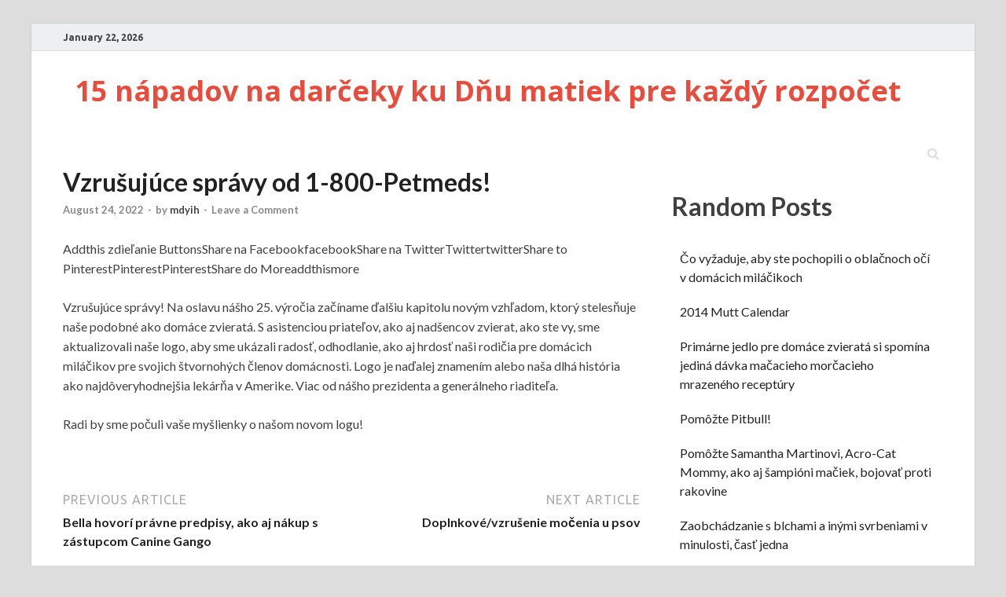

--- FILE ---
content_type: application/x-javascript
request_url: https://hrzme.thegreeningoflabor.com/wp-content/themes/hitmag/js/scripts.js?ver=5.9.12
body_size: 1153
content:
jQuery(document).ready(function(){
	jQuery(".hm-search-button-icon").on( "click", function() {
		jQuery(".hm-search-box-container").toggle('fast');
		jQuery(this).toggleClass("hm-search-close");
	});
});

jQuery(document).ready(function(){
	jQuery('.image-link').magnificPopup({
		type: 'image'
	});
});

/* Featured Slider */

jQuery(document).ready(function() {
	// The slider being synced must be initialized first
	jQuery('#hm-carousel').flexslider({
		animation: "slide",
		controlNav: false,
		animationLoop: false,
		slideshow: true,
		itemWidth: 135,
		itemMargin: 10,
		asNavFor: '#hm-slider'
	});

	jQuery('#hm-slider').flexslider({
		animation: "slide",
		controlNav: false,
		animationLoop: false,
		slideshow: true,
		sync: "#hm-carousel"
	});
});


/* Link the whole slide to the link*/
(function($) {
	$('div.hm-slider-container').on( 'click', function(e) {
		if ( $(e.target).is('span.cat-links') ) { 
			return false;
		} else {
			window.location = $(this).data('loc');
		}
	});
})(jQuery);

/* Tabs Widget */
jQuery(document).ready( function() {
	if ( typeof jQuery.fn.tabs === "function" ) {
		jQuery( ".hm-tabs-wdt" ).tabs();
	}
});